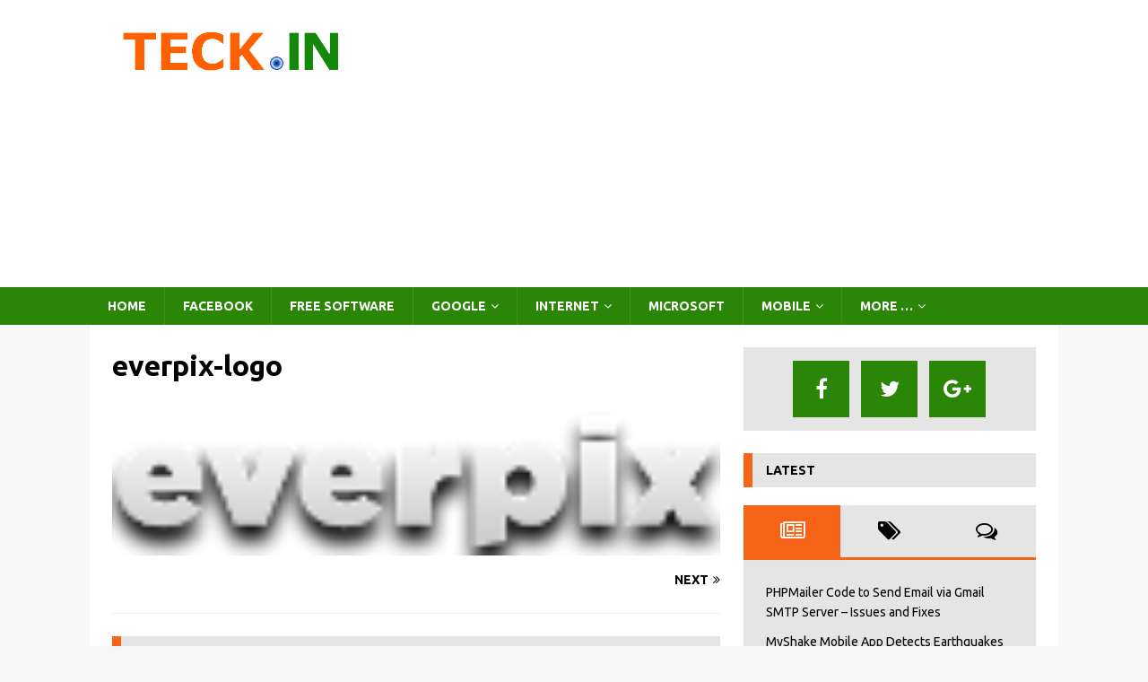

--- FILE ---
content_type: text/html; charset=UTF-8
request_url: https://teck.in/download-desi-calendar-android-app-view-of-all-indian-festivals-in-calender.html/everpix-logo-2
body_size: 11176
content:
<!DOCTYPE html>
<html class="no-js mh-one-sb" lang="en-US">
<head>
<meta charset="UTF-8">
<meta name="viewport" content="width=device-width, initial-scale=1.0">
<link rel="profile" href="http://gmpg.org/xfn/11" />
<meta name='robots' content='index, follow, max-image-preview:large, max-snippet:-1, max-video-preview:-1' />
	<style>img:is([sizes="auto" i], [sizes^="auto," i]) { contain-intrinsic-size: 3000px 1500px }</style>
	
	<!-- This site is optimized with the Yoast SEO plugin v26.6 - https://yoast.com/wordpress/plugins/seo/ -->
	<title>everpix-logo - TECK.IN</title>
	<link rel="canonical" href="https://teck.in/download-desi-calendar-android-app-view-of-all-indian-festivals-in-calender.html/everpix-logo-2/" />
	<meta property="og:locale" content="en_US" />
	<meta property="og:type" content="article" />
	<meta property="og:title" content="everpix-logo - TECK.IN" />
	<meta property="og:url" content="https://teck.in/download-desi-calendar-android-app-view-of-all-indian-festivals-in-calender.html/everpix-logo-2/" />
	<meta property="og:site_name" content="TECK.IN" />
	<meta property="og:image" content="https://teck.in/download-desi-calendar-android-app-view-of-all-indian-festivals-in-calender.html/everpix-logo-2" />
	<meta property="og:image:width" content="122" />
	<meta property="og:image:height" content="29" />
	<meta property="og:image:type" content="image/png" />
	<meta name="twitter:card" content="summary_large_image" />
	<script type="application/ld+json" class="yoast-schema-graph">{"@context":"https://schema.org","@graph":[{"@type":"WebPage","@id":"https://teck.in/download-desi-calendar-android-app-view-of-all-indian-festivals-in-calender.html/everpix-logo-2/","url":"https://teck.in/download-desi-calendar-android-app-view-of-all-indian-festivals-in-calender.html/everpix-logo-2/","name":"everpix-logo - TECK.IN","isPartOf":{"@id":"https://teck.in/#website"},"primaryImageOfPage":{"@id":"https://teck.in/download-desi-calendar-android-app-view-of-all-indian-festivals-in-calender.html/everpix-logo-2/#primaryimage"},"image":{"@id":"https://teck.in/download-desi-calendar-android-app-view-of-all-indian-festivals-in-calender.html/everpix-logo-2/#primaryimage"},"thumbnailUrl":"https://teck.in/images/everpix-logo1.png","datePublished":"2011-12-31T10:11:01+00:00","breadcrumb":{"@id":"https://teck.in/download-desi-calendar-android-app-view-of-all-indian-festivals-in-calender.html/everpix-logo-2/#breadcrumb"},"inLanguage":"en-US","potentialAction":[{"@type":"ReadAction","target":["https://teck.in/download-desi-calendar-android-app-view-of-all-indian-festivals-in-calender.html/everpix-logo-2/"]}]},{"@type":"ImageObject","inLanguage":"en-US","@id":"https://teck.in/download-desi-calendar-android-app-view-of-all-indian-festivals-in-calender.html/everpix-logo-2/#primaryimage","url":"https://teck.in/images/everpix-logo1.png","contentUrl":"https://teck.in/images/everpix-logo1.png","width":122,"height":29},{"@type":"BreadcrumbList","@id":"https://teck.in/download-desi-calendar-android-app-view-of-all-indian-festivals-in-calender.html/everpix-logo-2/#breadcrumb","itemListElement":[{"@type":"ListItem","position":1,"name":"Home","item":"https://teck.in/"},{"@type":"ListItem","position":2,"name":"Download Desi Calendar Android App &#8211; View of All Indian Festivals in Calender","item":"https://teck.in/download-desi-calendar-android-app-view-of-all-indian-festivals-in-calender.html"},{"@type":"ListItem","position":3,"name":"everpix-logo"}]},{"@type":"WebSite","@id":"https://teck.in/#website","url":"https://teck.in/","name":"TECK.IN","description":"Internet, Mobile and Social Media Updates","potentialAction":[{"@type":"SearchAction","target":{"@type":"EntryPoint","urlTemplate":"https://teck.in/?s={search_term_string}"},"query-input":{"@type":"PropertyValueSpecification","valueRequired":true,"valueName":"search_term_string"}}],"inLanguage":"en-US"}]}</script>
	<!-- / Yoast SEO plugin. -->


<link rel='dns-prefetch' href='//fonts.googleapis.com' />
<script type="text/javascript">
/* <![CDATA[ */
window._wpemojiSettings = {"baseUrl":"https:\/\/s.w.org\/images\/core\/emoji\/16.0.1\/72x72\/","ext":".png","svgUrl":"https:\/\/s.w.org\/images\/core\/emoji\/16.0.1\/svg\/","svgExt":".svg","source":{"concatemoji":"https:\/\/teck.in\/wp-includes\/js\/wp-emoji-release.min.js?ver=15056a920a4b64e106395abfb2672678"}};
/*! This file is auto-generated */
!function(s,n){var o,i,e;function c(e){try{var t={supportTests:e,timestamp:(new Date).valueOf()};sessionStorage.setItem(o,JSON.stringify(t))}catch(e){}}function p(e,t,n){e.clearRect(0,0,e.canvas.width,e.canvas.height),e.fillText(t,0,0);var t=new Uint32Array(e.getImageData(0,0,e.canvas.width,e.canvas.height).data),a=(e.clearRect(0,0,e.canvas.width,e.canvas.height),e.fillText(n,0,0),new Uint32Array(e.getImageData(0,0,e.canvas.width,e.canvas.height).data));return t.every(function(e,t){return e===a[t]})}function u(e,t){e.clearRect(0,0,e.canvas.width,e.canvas.height),e.fillText(t,0,0);for(var n=e.getImageData(16,16,1,1),a=0;a<n.data.length;a++)if(0!==n.data[a])return!1;return!0}function f(e,t,n,a){switch(t){case"flag":return n(e,"\ud83c\udff3\ufe0f\u200d\u26a7\ufe0f","\ud83c\udff3\ufe0f\u200b\u26a7\ufe0f")?!1:!n(e,"\ud83c\udde8\ud83c\uddf6","\ud83c\udde8\u200b\ud83c\uddf6")&&!n(e,"\ud83c\udff4\udb40\udc67\udb40\udc62\udb40\udc65\udb40\udc6e\udb40\udc67\udb40\udc7f","\ud83c\udff4\u200b\udb40\udc67\u200b\udb40\udc62\u200b\udb40\udc65\u200b\udb40\udc6e\u200b\udb40\udc67\u200b\udb40\udc7f");case"emoji":return!a(e,"\ud83e\udedf")}return!1}function g(e,t,n,a){var r="undefined"!=typeof WorkerGlobalScope&&self instanceof WorkerGlobalScope?new OffscreenCanvas(300,150):s.createElement("canvas"),o=r.getContext("2d",{willReadFrequently:!0}),i=(o.textBaseline="top",o.font="600 32px Arial",{});return e.forEach(function(e){i[e]=t(o,e,n,a)}),i}function t(e){var t=s.createElement("script");t.src=e,t.defer=!0,s.head.appendChild(t)}"undefined"!=typeof Promise&&(o="wpEmojiSettingsSupports",i=["flag","emoji"],n.supports={everything:!0,everythingExceptFlag:!0},e=new Promise(function(e){s.addEventListener("DOMContentLoaded",e,{once:!0})}),new Promise(function(t){var n=function(){try{var e=JSON.parse(sessionStorage.getItem(o));if("object"==typeof e&&"number"==typeof e.timestamp&&(new Date).valueOf()<e.timestamp+604800&&"object"==typeof e.supportTests)return e.supportTests}catch(e){}return null}();if(!n){if("undefined"!=typeof Worker&&"undefined"!=typeof OffscreenCanvas&&"undefined"!=typeof URL&&URL.createObjectURL&&"undefined"!=typeof Blob)try{var e="postMessage("+g.toString()+"("+[JSON.stringify(i),f.toString(),p.toString(),u.toString()].join(",")+"));",a=new Blob([e],{type:"text/javascript"}),r=new Worker(URL.createObjectURL(a),{name:"wpTestEmojiSupports"});return void(r.onmessage=function(e){c(n=e.data),r.terminate(),t(n)})}catch(e){}c(n=g(i,f,p,u))}t(n)}).then(function(e){for(var t in e)n.supports[t]=e[t],n.supports.everything=n.supports.everything&&n.supports[t],"flag"!==t&&(n.supports.everythingExceptFlag=n.supports.everythingExceptFlag&&n.supports[t]);n.supports.everythingExceptFlag=n.supports.everythingExceptFlag&&!n.supports.flag,n.DOMReady=!1,n.readyCallback=function(){n.DOMReady=!0}}).then(function(){return e}).then(function(){var e;n.supports.everything||(n.readyCallback(),(e=n.source||{}).concatemoji?t(e.concatemoji):e.wpemoji&&e.twemoji&&(t(e.twemoji),t(e.wpemoji)))}))}((window,document),window._wpemojiSettings);
/* ]]> */
</script>
<style id='wp-emoji-styles-inline-css' type='text/css'>

	img.wp-smiley, img.emoji {
		display: inline !important;
		border: none !important;
		box-shadow: none !important;
		height: 1em !important;
		width: 1em !important;
		margin: 0 0.07em !important;
		vertical-align: -0.1em !important;
		background: none !important;
		padding: 0 !important;
	}
</style>
<link rel='stylesheet' id='wp-block-library-css' href='https://teck.in/wp-includes/css/dist/block-library/style.min.css?ver=15056a920a4b64e106395abfb2672678' type='text/css' media='all' />
<style id='classic-theme-styles-inline-css' type='text/css'>
/*! This file is auto-generated */
.wp-block-button__link{color:#fff;background-color:#32373c;border-radius:9999px;box-shadow:none;text-decoration:none;padding:calc(.667em + 2px) calc(1.333em + 2px);font-size:1.125em}.wp-block-file__button{background:#32373c;color:#fff;text-decoration:none}
</style>
<style id='global-styles-inline-css' type='text/css'>
:root{--wp--preset--aspect-ratio--square: 1;--wp--preset--aspect-ratio--4-3: 4/3;--wp--preset--aspect-ratio--3-4: 3/4;--wp--preset--aspect-ratio--3-2: 3/2;--wp--preset--aspect-ratio--2-3: 2/3;--wp--preset--aspect-ratio--16-9: 16/9;--wp--preset--aspect-ratio--9-16: 9/16;--wp--preset--color--black: #000000;--wp--preset--color--cyan-bluish-gray: #abb8c3;--wp--preset--color--white: #ffffff;--wp--preset--color--pale-pink: #f78da7;--wp--preset--color--vivid-red: #cf2e2e;--wp--preset--color--luminous-vivid-orange: #ff6900;--wp--preset--color--luminous-vivid-amber: #fcb900;--wp--preset--color--light-green-cyan: #7bdcb5;--wp--preset--color--vivid-green-cyan: #00d084;--wp--preset--color--pale-cyan-blue: #8ed1fc;--wp--preset--color--vivid-cyan-blue: #0693e3;--wp--preset--color--vivid-purple: #9b51e0;--wp--preset--gradient--vivid-cyan-blue-to-vivid-purple: linear-gradient(135deg,rgba(6,147,227,1) 0%,rgb(155,81,224) 100%);--wp--preset--gradient--light-green-cyan-to-vivid-green-cyan: linear-gradient(135deg,rgb(122,220,180) 0%,rgb(0,208,130) 100%);--wp--preset--gradient--luminous-vivid-amber-to-luminous-vivid-orange: linear-gradient(135deg,rgba(252,185,0,1) 0%,rgba(255,105,0,1) 100%);--wp--preset--gradient--luminous-vivid-orange-to-vivid-red: linear-gradient(135deg,rgba(255,105,0,1) 0%,rgb(207,46,46) 100%);--wp--preset--gradient--very-light-gray-to-cyan-bluish-gray: linear-gradient(135deg,rgb(238,238,238) 0%,rgb(169,184,195) 100%);--wp--preset--gradient--cool-to-warm-spectrum: linear-gradient(135deg,rgb(74,234,220) 0%,rgb(151,120,209) 20%,rgb(207,42,186) 40%,rgb(238,44,130) 60%,rgb(251,105,98) 80%,rgb(254,248,76) 100%);--wp--preset--gradient--blush-light-purple: linear-gradient(135deg,rgb(255,206,236) 0%,rgb(152,150,240) 100%);--wp--preset--gradient--blush-bordeaux: linear-gradient(135deg,rgb(254,205,165) 0%,rgb(254,45,45) 50%,rgb(107,0,62) 100%);--wp--preset--gradient--luminous-dusk: linear-gradient(135deg,rgb(255,203,112) 0%,rgb(199,81,192) 50%,rgb(65,88,208) 100%);--wp--preset--gradient--pale-ocean: linear-gradient(135deg,rgb(255,245,203) 0%,rgb(182,227,212) 50%,rgb(51,167,181) 100%);--wp--preset--gradient--electric-grass: linear-gradient(135deg,rgb(202,248,128) 0%,rgb(113,206,126) 100%);--wp--preset--gradient--midnight: linear-gradient(135deg,rgb(2,3,129) 0%,rgb(40,116,252) 100%);--wp--preset--font-size--small: 13px;--wp--preset--font-size--medium: 20px;--wp--preset--font-size--large: 36px;--wp--preset--font-size--x-large: 42px;--wp--preset--spacing--20: 0.44rem;--wp--preset--spacing--30: 0.67rem;--wp--preset--spacing--40: 1rem;--wp--preset--spacing--50: 1.5rem;--wp--preset--spacing--60: 2.25rem;--wp--preset--spacing--70: 3.38rem;--wp--preset--spacing--80: 5.06rem;--wp--preset--shadow--natural: 6px 6px 9px rgba(0, 0, 0, 0.2);--wp--preset--shadow--deep: 12px 12px 50px rgba(0, 0, 0, 0.4);--wp--preset--shadow--sharp: 6px 6px 0px rgba(0, 0, 0, 0.2);--wp--preset--shadow--outlined: 6px 6px 0px -3px rgba(255, 255, 255, 1), 6px 6px rgba(0, 0, 0, 1);--wp--preset--shadow--crisp: 6px 6px 0px rgba(0, 0, 0, 1);}:where(.is-layout-flex){gap: 0.5em;}:where(.is-layout-grid){gap: 0.5em;}body .is-layout-flex{display: flex;}.is-layout-flex{flex-wrap: wrap;align-items: center;}.is-layout-flex > :is(*, div){margin: 0;}body .is-layout-grid{display: grid;}.is-layout-grid > :is(*, div){margin: 0;}:where(.wp-block-columns.is-layout-flex){gap: 2em;}:where(.wp-block-columns.is-layout-grid){gap: 2em;}:where(.wp-block-post-template.is-layout-flex){gap: 1.25em;}:where(.wp-block-post-template.is-layout-grid){gap: 1.25em;}.has-black-color{color: var(--wp--preset--color--black) !important;}.has-cyan-bluish-gray-color{color: var(--wp--preset--color--cyan-bluish-gray) !important;}.has-white-color{color: var(--wp--preset--color--white) !important;}.has-pale-pink-color{color: var(--wp--preset--color--pale-pink) !important;}.has-vivid-red-color{color: var(--wp--preset--color--vivid-red) !important;}.has-luminous-vivid-orange-color{color: var(--wp--preset--color--luminous-vivid-orange) !important;}.has-luminous-vivid-amber-color{color: var(--wp--preset--color--luminous-vivid-amber) !important;}.has-light-green-cyan-color{color: var(--wp--preset--color--light-green-cyan) !important;}.has-vivid-green-cyan-color{color: var(--wp--preset--color--vivid-green-cyan) !important;}.has-pale-cyan-blue-color{color: var(--wp--preset--color--pale-cyan-blue) !important;}.has-vivid-cyan-blue-color{color: var(--wp--preset--color--vivid-cyan-blue) !important;}.has-vivid-purple-color{color: var(--wp--preset--color--vivid-purple) !important;}.has-black-background-color{background-color: var(--wp--preset--color--black) !important;}.has-cyan-bluish-gray-background-color{background-color: var(--wp--preset--color--cyan-bluish-gray) !important;}.has-white-background-color{background-color: var(--wp--preset--color--white) !important;}.has-pale-pink-background-color{background-color: var(--wp--preset--color--pale-pink) !important;}.has-vivid-red-background-color{background-color: var(--wp--preset--color--vivid-red) !important;}.has-luminous-vivid-orange-background-color{background-color: var(--wp--preset--color--luminous-vivid-orange) !important;}.has-luminous-vivid-amber-background-color{background-color: var(--wp--preset--color--luminous-vivid-amber) !important;}.has-light-green-cyan-background-color{background-color: var(--wp--preset--color--light-green-cyan) !important;}.has-vivid-green-cyan-background-color{background-color: var(--wp--preset--color--vivid-green-cyan) !important;}.has-pale-cyan-blue-background-color{background-color: var(--wp--preset--color--pale-cyan-blue) !important;}.has-vivid-cyan-blue-background-color{background-color: var(--wp--preset--color--vivid-cyan-blue) !important;}.has-vivid-purple-background-color{background-color: var(--wp--preset--color--vivid-purple) !important;}.has-black-border-color{border-color: var(--wp--preset--color--black) !important;}.has-cyan-bluish-gray-border-color{border-color: var(--wp--preset--color--cyan-bluish-gray) !important;}.has-white-border-color{border-color: var(--wp--preset--color--white) !important;}.has-pale-pink-border-color{border-color: var(--wp--preset--color--pale-pink) !important;}.has-vivid-red-border-color{border-color: var(--wp--preset--color--vivid-red) !important;}.has-luminous-vivid-orange-border-color{border-color: var(--wp--preset--color--luminous-vivid-orange) !important;}.has-luminous-vivid-amber-border-color{border-color: var(--wp--preset--color--luminous-vivid-amber) !important;}.has-light-green-cyan-border-color{border-color: var(--wp--preset--color--light-green-cyan) !important;}.has-vivid-green-cyan-border-color{border-color: var(--wp--preset--color--vivid-green-cyan) !important;}.has-pale-cyan-blue-border-color{border-color: var(--wp--preset--color--pale-cyan-blue) !important;}.has-vivid-cyan-blue-border-color{border-color: var(--wp--preset--color--vivid-cyan-blue) !important;}.has-vivid-purple-border-color{border-color: var(--wp--preset--color--vivid-purple) !important;}.has-vivid-cyan-blue-to-vivid-purple-gradient-background{background: var(--wp--preset--gradient--vivid-cyan-blue-to-vivid-purple) !important;}.has-light-green-cyan-to-vivid-green-cyan-gradient-background{background: var(--wp--preset--gradient--light-green-cyan-to-vivid-green-cyan) !important;}.has-luminous-vivid-amber-to-luminous-vivid-orange-gradient-background{background: var(--wp--preset--gradient--luminous-vivid-amber-to-luminous-vivid-orange) !important;}.has-luminous-vivid-orange-to-vivid-red-gradient-background{background: var(--wp--preset--gradient--luminous-vivid-orange-to-vivid-red) !important;}.has-very-light-gray-to-cyan-bluish-gray-gradient-background{background: var(--wp--preset--gradient--very-light-gray-to-cyan-bluish-gray) !important;}.has-cool-to-warm-spectrum-gradient-background{background: var(--wp--preset--gradient--cool-to-warm-spectrum) !important;}.has-blush-light-purple-gradient-background{background: var(--wp--preset--gradient--blush-light-purple) !important;}.has-blush-bordeaux-gradient-background{background: var(--wp--preset--gradient--blush-bordeaux) !important;}.has-luminous-dusk-gradient-background{background: var(--wp--preset--gradient--luminous-dusk) !important;}.has-pale-ocean-gradient-background{background: var(--wp--preset--gradient--pale-ocean) !important;}.has-electric-grass-gradient-background{background: var(--wp--preset--gradient--electric-grass) !important;}.has-midnight-gradient-background{background: var(--wp--preset--gradient--midnight) !important;}.has-small-font-size{font-size: var(--wp--preset--font-size--small) !important;}.has-medium-font-size{font-size: var(--wp--preset--font-size--medium) !important;}.has-large-font-size{font-size: var(--wp--preset--font-size--large) !important;}.has-x-large-font-size{font-size: var(--wp--preset--font-size--x-large) !important;}
:where(.wp-block-post-template.is-layout-flex){gap: 1.25em;}:where(.wp-block-post-template.is-layout-grid){gap: 1.25em;}
:where(.wp-block-columns.is-layout-flex){gap: 2em;}:where(.wp-block-columns.is-layout-grid){gap: 2em;}
:root :where(.wp-block-pullquote){font-size: 1.5em;line-height: 1.6;}
</style>
<link rel='stylesheet' id='wp-image-cropper-css' href='https://teck.in/wp-content/plugins/wp-image-cropper/public/css/wp-image-cropper-public.css?ver=1.0.0' type='text/css' media='all' />
<link rel='stylesheet' id='public_hk_cropper_css-css' href='https://teck.in/wp-content/plugins/wp-image-cropper/public/css/cropper.min.css?ver=1769423738' type='text/css' media='all' />
<link rel='stylesheet' id='public_hk_main_css-css' href='https://teck.in/wp-content/plugins/wp-image-cropper/public/css/main.css?ver=1769423738' type='text/css' media='all' />
<link rel='stylesheet' id='public_hk_main_cfsddds-css' href='https://teck.in/wp-content/plugins/wp-image-cropper/public/css/bootstrap.min.css?ver=1769423738' type='text/css' media='all' />
<link rel='stylesheet' id='public_hk_responsive-css' href='https://teck.in/wp-content/plugins/wp-image-cropper/public/css/hk_cropper_responsive.css?ver=1769423738' type='text/css' media='all' />
<link rel='stylesheet' id='public_hk_custom_css-css' href='https://teck.in/wp-content/plugins/wp-image-cropper/public/css/hk_cropper_custom.css?ver=1769423738' type='text/css' media='all' />
<link rel='stylesheet' id='mh-magazine-css' href='https://teck.in/wp-content/themes/mh-magazine/style.css?ver=3.8.5' type='text/css' media='all' />
<link rel='stylesheet' id='mh-magazine-child-css' href='https://teck.in/wp-content/themes/mh-magazine-child/style.css?ver=1.0.0' type='text/css' media='all' />
<link rel='stylesheet' id='mh-font-awesome-css' href='https://teck.in/wp-content/themes/mh-magazine/includes/font-awesome.min.css' type='text/css' media='all' />
<link rel='stylesheet' id='mh-google-fonts-css' href='https://fonts.googleapis.com/css?family=Ubuntu:300,400,400italic,600,700' type='text/css' media='all' />
<script type="text/javascript" src="https://teck.in/wp-includes/js/jquery/jquery.min.js?ver=3.7.1" id="jquery-core-js"></script>
<script type="text/javascript" src="https://teck.in/wp-includes/js/jquery/jquery-migrate.min.js?ver=3.4.1" id="jquery-migrate-js"></script>
<script type="text/javascript" src="https://teck.in/wp-content/plugins/wp-image-cropper/public/js/wp-image-cropper-public.js?ver=1.0.0" id="wp-image-cropper-js"></script>
<script type="text/javascript" src="https://teck.in/wp-content/plugins/wp-image-cropper/public/js/main.js?ver=1769423738" id="public_hk_main_js_hk-js"></script>
<script type="text/javascript" src="https://teck.in/wp-content/themes/mh-magazine/js/scripts.js?ver=3.8.5" id="mh-scripts-js"></script>
<link rel="https://api.w.org/" href="https://teck.in/wp-json/" /><link rel="alternate" title="JSON" type="application/json" href="https://teck.in/wp-json/wp/v2/media/27835" /><link rel="EditURI" type="application/rsd+xml" title="RSD" href="https://teck.in/xmlrpc.php?rsd" />

<link rel='shortlink' href='https://teck.in/?p=27835' />
<link rel="alternate" title="oEmbed (JSON)" type="application/json+oembed" href="https://teck.in/wp-json/oembed/1.0/embed?url=https%3A%2F%2Fteck.in%2Fdownload-desi-calendar-android-app-view-of-all-indian-festivals-in-calender.html%2Feverpix-logo-2" />
<link rel="alternate" title="oEmbed (XML)" type="text/xml+oembed" href="https://teck.in/wp-json/oembed/1.0/embed?url=https%3A%2F%2Fteck.in%2Fdownload-desi-calendar-android-app-view-of-all-indian-festivals-in-calender.html%2Feverpix-logo-2&#038;format=xml" />
<style type="text/css">
.mh-navigation li:hover, .mh-navigation ul li:hover > ul, .mh-main-nav-wrap, .mh-main-nav, .mh-social-nav li a:hover, .entry-tags li, .mh-slider-caption, .mh-widget-layout8 .mh-widget-title .mh-footer-widget-title-inner, .mh-widget-col-1 .mh-slider-caption, .mh-widget-col-1 .mh-posts-lineup-caption, .mh-carousel-layout1, .mh-spotlight-widget, .mh-social-widget li a, .mh-author-bio-widget, .mh-footer-widget .mh-tab-comment-excerpt, .mh-nip-item:hover .mh-nip-overlay, .mh-widget .tagcloud a, .mh-footer-widget .tagcloud a, .mh-footer, .mh-copyright-wrap, input[type=submit]:hover, #infinite-handle span:hover { background: #2b8607; }
.mh-extra-nav-bg { background: rgba(43, 134, 7, 0.2); }
.mh-slider-caption, .mh-posts-stacked-title, .mh-posts-lineup-caption { background: #2b8607; background: rgba(43, 134, 7, 0.8); }
@media screen and (max-width: 900px) { #mh-mobile .mh-slider-caption, #mh-mobile .mh-posts-lineup-caption { background: rgba(43, 134, 7, 1); } }
.slicknav_menu, .slicknav_nav ul, #mh-mobile .mh-footer-widget .mh-posts-stacked-overlay { border-color: #2b8607; }
.mh-copyright, .mh-copyright a { color: #fff; }
.mh-widget-layout4 .mh-widget-title { background: #f66418; background: rgba(246, 100, 24, 0.6); }
.mh-preheader, .mh-wide-layout .mh-subheader, .mh-ticker-title, .mh-main-nav li:hover, .mh-footer-nav, .slicknav_menu, .slicknav_btn, .slicknav_nav .slicknav_item:hover, .slicknav_nav a:hover, .mh-back-to-top, .mh-subheading, .entry-tags .fa, .entry-tags li:hover, .mh-widget-layout2 .mh-widget-title, .mh-widget-layout4 .mh-widget-title-inner, .mh-widget-layout4 .mh-footer-widget-title, .mh-widget-layout5 .mh-widget-title-inner, .mh-widget-layout6 .mh-widget-title, #mh-mobile .flex-control-paging li a.flex-active, .mh-image-caption, .mh-carousel-layout1 .mh-carousel-caption, .mh-tab-button.active, .mh-tab-button.active:hover, .mh-footer-widget .mh-tab-button.active, .mh-social-widget li:hover a, .mh-footer-widget .mh-social-widget li a, .mh-footer-widget .mh-author-bio-widget, .tagcloud a:hover, .mh-widget .tagcloud a:hover, .mh-footer-widget .tagcloud a:hover, .mh-posts-stacked-item .mh-meta, .page-numbers:hover, .mh-loop-pagination .current, .mh-comments-pagination .current, .pagelink, a:hover .pagelink, input[type=submit], #infinite-handle span { background: #f66418; }
.mh-main-nav-wrap .slicknav_nav ul, blockquote, .mh-widget-layout1 .mh-widget-title, .mh-widget-layout3 .mh-widget-title, .mh-widget-layout5 .mh-widget-title, .mh-widget-layout8 .mh-widget-title:after, #mh-mobile .mh-slider-caption, .mh-carousel-layout1, .mh-spotlight-widget, .mh-author-bio-widget, .mh-author-bio-title, .mh-author-bio-image-frame, .mh-video-widget, .mh-tab-buttons, textarea:hover, input[type=text]:hover, input[type=email]:hover, input[type=tel]:hover, input[type=url]:hover { border-color: #f66418; }
.mh-dropcap, .mh-carousel-layout1 .flex-direction-nav a, .mh-carousel-layout2 .mh-carousel-caption, .mh-posts-digest-small-category, .mh-posts-lineup-more, .bypostauthor .fn:after, .mh-comment-list .comment-reply-link:before, #respond #cancel-comment-reply-link:before { color: #f66418; }
.mh-subheader, .page-numbers, a .pagelink, .mh-widget-layout3 .mh-widget-title, .mh-widget .search-form, .mh-tab-button, .mh-tab-content, .mh-nip-widget, .mh-magazine-facebook-page-widget, .mh-social-widget, .mh-posts-horizontal-widget, .mh-ad-spot, .mh-info-spot { background: #e5e5e5; }
.mh-tab-post-item { border-color: rgba(255, 255, 255, 0.3); }
.mh-tab-comment-excerpt { background: rgba(255, 255, 255, 0.6); }
.entry-content a { color: #f66418; }
a:hover, .entry-content a:hover, #respond a:hover, #respond #cancel-comment-reply-link:hover, #respond .logged-in-as a:hover, .mh-comment-list .comment-meta a:hover, .mh-ping-list .mh-ping-item a:hover, .mh-meta a:hover, .mh-breadcrumb a:hover, .mh-tabbed-widget a:hover { color: #f66418; }
</style>
<!--[if lt IE 9]>
<script src="https://teck.in/wp-content/themes/mh-magazine/js/css3-mediaqueries.js"></script>
<![endif]-->
<style type="text/css">
.entry-content { font-size: 16px; font-size: 1rem; }
h1, h2, h3, h4, h5, h6, .mh-custom-posts-small-title { font-family: "Ubuntu", sans-serif; }
body { font-family: "Ubuntu", sans-serif; }
</style>
</head>
<body id="mh-mobile" class="attachment wp-singular attachment-template-default single single-attachment postid-27835 attachmentid-27835 attachment-png wp-custom-logo wp-theme-mh-magazine wp-child-theme-mh-magazine-child mh-wide-layout mh-right-sb mh-loop-layout2 mh-widget-layout3" itemscope="itemscope" itemtype="http://schema.org/WebPage">
<div class="mh-header-nav-mobile clearfix"></div>
<header class="mh-header" itemscope="itemscope" itemtype="http://schema.org/WPHeader">
	<div class="mh-container mh-container-inner clearfix">
		<div class="mh-custom-header clearfix">
<div class="mh-header-columns mh-row clearfix">
<div class="mh-col-1-3 mh-site-identity">
<div class="mh-site-logo" role="banner" itemscope="itemscope" itemtype="http://schema.org/Brand">
<a href="https://teck.in/" class="custom-logo-link" rel="home"><img width="275" height="75" src="https://teck.in/images/teck.in_logo.jpg" class="custom-logo" alt="TECK.IN" decoding="async" /></a></div>
</div>
<aside class="mh-col-2-3 mh-header-widget-2">
<div id="custom_html-9" class="widget_text mh-widget mh-header-2 widget_custom_html"><div class="textwidget custom-html-widget"><script async src="//pagead2.googlesyndication.com/pagead/js/adsbygoogle.js"></script>
<!-- Teck Responsive -->
<ins class="adsbygoogle"
     style="display:block"
     data-ad-client="ca-pub-4593115192317250"
     data-ad-slot="4457348527"
     data-ad-format="auto"></ins>
<script>
(adsbygoogle = window.adsbygoogle || []).push({});
</script></div></div></aside>
</div>
</div>
	</div>
	<div class="mh-main-nav-wrap">
		<nav class="mh-navigation mh-main-nav mh-container mh-container-inner clearfix" itemscope="itemscope" itemtype="http://schema.org/SiteNavigationElement">
			<div class="menu-primary-menu-container"><ul id="menu-primary-menu" class="menu"><li id="menu-item-48158" class="menu-item menu-item-type-custom menu-item-object-custom menu-item-home menu-item-48158"><a href="https://teck.in/">Home</a></li>
<li id="menu-item-48122" class="menu-item menu-item-type-taxonomy menu-item-object-category menu-item-48122"><a href="https://teck.in/category/facebook">Facebook</a></li>
<li id="menu-item-48123" class="menu-item menu-item-type-taxonomy menu-item-object-category menu-item-48123"><a href="https://teck.in/category/free-software">Free Software</a></li>
<li id="menu-item-48127" class="menu-item menu-item-type-taxonomy menu-item-object-category menu-item-has-children menu-item-48127"><a href="https://teck.in/category/google">Google</a>
<ul class="sub-menu">
	<li id="menu-item-48128" class="menu-item menu-item-type-taxonomy menu-item-object-category menu-item-48128"><a href="https://teck.in/category/google/chrome">Chrome</a></li>
	<li id="menu-item-48129" class="menu-item menu-item-type-taxonomy menu-item-object-category menu-item-48129"><a href="https://teck.in/category/google/gmail">Gmail</a></li>
	<li id="menu-item-48130" class="menu-item menu-item-type-taxonomy menu-item-object-category menu-item-48130"><a href="https://teck.in/category/google/youtube-google">YouTube</a></li>
</ul>
</li>
<li id="menu-item-48132" class="menu-item menu-item-type-taxonomy menu-item-object-category menu-item-has-children menu-item-48132"><a href="https://teck.in/category/internet">Internet</a>
<ul class="sub-menu">
	<li id="menu-item-48120" class="menu-item menu-item-type-taxonomy menu-item-object-category menu-item-48120"><a href="https://teck.in/category/browser">Browser</a></li>
	<li id="menu-item-48133" class="menu-item menu-item-type-taxonomy menu-item-object-category menu-item-48133"><a href="https://teck.in/category/internet/blogging">Blogging</a></li>
	<li id="menu-item-48141" class="menu-item menu-item-type-taxonomy menu-item-object-category menu-item-48141"><a href="https://teck.in/category/web-apps">Web Apps</a></li>
	<li id="menu-item-48131" class="menu-item menu-item-type-taxonomy menu-item-object-category menu-item-48131"><a href="https://teck.in/category/telecos">Indian Telecos</a></li>
</ul>
</li>
<li id="menu-item-48134" class="menu-item menu-item-type-taxonomy menu-item-object-category menu-item-48134"><a href="https://teck.in/category/microsoft">Microsoft</a></li>
<li id="menu-item-48135" class="menu-item menu-item-type-taxonomy menu-item-object-category menu-item-has-children menu-item-48135"><a href="https://teck.in/category/mobile-phone">Mobile</a>
<ul class="sub-menu">
	<li id="menu-item-48136" class="menu-item menu-item-type-taxonomy menu-item-object-category menu-item-48136"><a href="https://teck.in/category/mobile-phone/indian-mobile-phones">Indian Mobile Phones</a></li>
	<li id="menu-item-48137" class="menu-item menu-item-type-taxonomy menu-item-object-category menu-item-48137"><a href="https://teck.in/category/mobile-phone/mobile-apps">Mobile Apps</a></li>
	<li id="menu-item-48138" class="menu-item menu-item-type-taxonomy menu-item-object-category menu-item-48138"><a href="https://teck.in/category/mobile-news">Mobile News</a></li>
	<li id="menu-item-48119" class="menu-item menu-item-type-taxonomy menu-item-object-category menu-item-48119"><a href="https://teck.in/category/android">Android</a></li>
</ul>
</li>
<li id="menu-item-48125" class="menu-item menu-item-type-taxonomy menu-item-object-category menu-item-has-children menu-item-48125"><a href="https://teck.in/category/general">More &#8230;</a>
<ul class="sub-menu">
	<li id="menu-item-48124" class="menu-item menu-item-type-taxonomy menu-item-object-category menu-item-48124"><a href="https://teck.in/category/gadgets">Gadgets</a></li>
	<li id="menu-item-48140" class="menu-item menu-item-type-taxonomy menu-item-object-category menu-item-48140"><a href="https://teck.in/category/free-sms-messaging">SMS &#038; Free SMS</a></li>
	<li id="menu-item-48139" class="menu-item menu-item-type-taxonomy menu-item-object-category menu-item-48139"><a href="https://teck.in/category/science">Science</a></li>
</ul>
</li>
</ul></div>		</nav>
	</div>
	</header>
<div class="mh-container mh-container-outer">
<div class="mh-wrapper clearfix">
	<div class="mh-main clearfix">
		<div id="main-content" class="mh-content" role="main">				<article id="post-27835" class="post-27835 attachment type-attachment status-inherit hentry">
					<header class="entry-header">
						<h1 class="entry-title">everpix-logo</h1>					</header>
					<figure class="entry-thumbnail">
												<a href="https://teck.in/images/everpix-logo1.png" title="everpix-logo" rel="attachment" target="_blank">
							<img src="https://teck.in/images/everpix-logo1.png" width="122" height="29" class="attachment-medium" alt="everpix-logo" />
						</a>
											</figure>
									</article><nav class="mh-post-nav mh-row clearfix" itemscope="itemscope" itemtype="http://schema.org/SiteNavigationElement">
<div class="mh-col-1-2 mh-post-nav-item mh-post-nav-prev">
</div>
<div class="mh-col-1-2 mh-post-nav-item mh-post-nav-next">
<a href='https://teck.in/download-desi-calendar-android-app-view-of-all-indian-festivals-in-calender.html/desi-calender-logo'><span>Next</span></a></div>
</nav>
<div id="comments" class="mh-comments-wrap">
			<h4 class="mh-widget-title mh-comment-form-title">
				<span class="mh-widget-title-inner">
					Be the first to comment				</span>
			</h4>	<div id="respond" class="comment-respond">
		<h3 id="reply-title" class="comment-reply-title">Leave a Reply <small><a rel="nofollow" id="cancel-comment-reply-link" href="/download-desi-calendar-android-app-view-of-all-indian-festivals-in-calender.html/everpix-logo-2#respond" style="display:none;">Cancel reply</a></small></h3><p class="must-log-in">You must be <a href="https://teck.in/wp-login.php?redirect_to=https%3A%2F%2Fteck.in%2Fdownload-desi-calendar-android-app-view-of-all-indian-festivals-in-calender.html%2Feverpix-logo-2">logged in</a> to post a comment.</p>	</div><!-- #respond -->
	</div>
		</div>
			<aside class="mh-widget-col-1 mh-sidebar" itemscope="itemscope" itemtype="http://schema.org/WPSideBar"><div id="mh_magazine_social-3" class="mh-widget mh_magazine_social">				<nav class="mh-social-icons mh-social-widget clearfix">
					<div class="menu-social-icons-container"><ul id="menu-social-icons" class="menu"><li id="menu-item-48148" class="menu-item menu-item-type-custom menu-item-object-custom menu-item-48148"><a href="https://www.facebook.com/teckindia/"><i class="fa fa-mh-social"></i><span class="screen-reader-text">Facebook</span></a></li>
<li id="menu-item-48149" class="menu-item menu-item-type-custom menu-item-object-custom menu-item-48149"><a href="https://twitter.com/teckin/"><i class="fa fa-mh-social"></i><span class="screen-reader-text">Twitter</span></a></li>
<li id="menu-item-48150" class="menu-item menu-item-type-custom menu-item-object-custom menu-item-48150"><a href="https://plus.google.com/+TeckIn"><i class="fa fa-mh-social"></i><span class="screen-reader-text">Google+</span></a></li>
</ul></div>				</nav></div><div id="mh_magazine_tabbed-3" class="mh-widget mh_magazine_tabbed"><h4 class="mh-widget-title"><span class="mh-widget-title-inner">Latest</span></h4>			<div class="mh-tabbed-widget">
				<div class="mh-tab-buttons clearfix">
					<a class="mh-tab-button" href="#tab-mh_magazine_tabbed-3-1">
						<span><i class="fa fa-newspaper-o"></i></span>
					</a>
					<a class="mh-tab-button" href="#tab-mh_magazine_tabbed-3-2">
						<span><i class="fa fa-tags"></i></span>
					</a>
					<a class="mh-tab-button" href="#tab-mh_magazine_tabbed-3-3">
						<span><i class="fa fa-comments-o"></i></span>
					</a>
				</div>
				<div id="tab-mh_magazine_tabbed-3-1" class="mh-tab-content mh-tab-posts"><ul class="mh-tab-content-posts">
								<li class="mh-tab-post-item post-48081 post type-post status-publish format-standard has-post-thumbnail category-general category-google tag-php tag-phpmailer tag-smtp">
									<a href="https://teck.in/phpmailer-to-send-email-via-gmail-smtp.html">
										PHPMailer Code to Send Email via Gmail SMTP Server &#8211; Issues and Fixes									</a>
								</li>								<li class="mh-tab-post-item post-48072 post type-post status-publish format-standard has-post-thumbnail category-general">
									<a href="https://teck.in/myshake-mobile-app-detects-earthquakes.html">
										MyShake Mobile App Detects Earthquakes and Warns Others									</a>
								</li>								<li class="mh-tab-post-item post-48050 post type-post status-publish format-standard has-post-thumbnail category-android">
									<a href="https://teck.in/all-india-radio-live-official-android-app.html">
										&#8216;All India Radio Live&#8217; Official Android App									</a>
								</li>								<li class="mh-tab-post-item post-48046 post type-post status-publish format-standard has-post-thumbnail category-microsoft category-mobile-phone tag-lumia tag-microsoft tag-windows-phone">
									<a href="https://teck.in/microsoft-lumia-430-dual-sim.html">
										Microsoft Lumia 430 Dual SIM at Affordable Price in India									</a>
								</li>								<li class="mh-tab-post-item post-48035 post type-post status-publish format-standard has-post-thumbnail category-microsoft">
									<a href="https://teck.in/microsoft-edge-for-windows-10.html">
										Microsoft Edge to Replace Internet Explorer in Windows 10									</a>
								</li>								<li class="mh-tab-post-item post-48028 post type-post status-publish format-standard has-post-thumbnail category-microsoft">
									<a href="https://teck.in/upgrade-to-widnows-10-for-free-signup-now-for-the-offer.html">
										Upgrade to Widnows 10 for Free &#8211; Signup Now for the Offer									</a>
								</li>								<li class="mh-tab-post-item post-48021 post type-post status-publish format-standard has-post-thumbnail category-microsoft tag-api tag-microsoft">
									<a href="https://teck.in/how-old-do-i-look.html">
										How Old Do I Look? &#8211; Check It With This Microsoft Tool!									</a>
								</li>								<li class="mh-tab-post-item post-48014 post type-post status-publish format-standard has-post-thumbnail category-internet tag-phishing">
									<a href="https://teck.in/phishing-facebook-pays-indians-rs-15k-per-day.html">
										Phishing News &#8211; Facebook Pays Indians Rs 15k per Day!									</a>
								</li>								<li class="mh-tab-post-item post-48010 post type-post status-publish format-standard has-post-thumbnail category-google tag-android tag-google tag-google-now">
									<a href="https://teck.in/google-now-cards.html">
										Google Now Cards &#8211; Just the Right iInformation at Just the Right Time									</a>
								</li>								<li class="mh-tab-post-item post-47999 post type-post status-publish format-standard has-post-thumbnail category-facebook tag-facebook tag-facebook-messenger tag-video-calling">
									<a href="https://teck.in/video-calling-in-facebook-messenger-talk-face-to-face.html">
										Video Calling in Facebook Messenger &#8211; Talk Face-to-Face									</a>
								</li></ul>
				</div>
				<div id="tab-mh_magazine_tabbed-3-2" class="mh-tab-content mh-tab-cloud">
                	<div class="tagcloud mh-tab-content-cloud">
	                	<a href="https://teck.in/topic/airtel" class="tag-cloud-link tag-link-88 tag-link-position-1" style="font-size: 12px;">Airtel</a>
<a href="https://teck.in/topic/android" class="tag-cloud-link tag-link-6789 tag-link-position-2" style="font-size: 12px;">Android</a>
<a href="https://teck.in/topic/android-app" class="tag-cloud-link tag-link-4153 tag-link-position-3" style="font-size: 12px;">Android App</a>
<a href="https://teck.in/topic/android-apps" class="tag-cloud-link tag-link-1512 tag-link-position-4" style="font-size: 12px;">Android Apps</a>
<a href="https://teck.in/topic/browser" class="tag-cloud-link tag-link-6785 tag-link-position-5" style="font-size: 12px;">Browser</a>
<a href="https://teck.in/topic/bsnl" class="tag-cloud-link tag-link-33 tag-link-position-6" style="font-size: 12px;">BSNL</a>
<a href="https://teck.in/topic/dual-sim" class="tag-cloud-link tag-link-830 tag-link-position-7" style="font-size: 12px;">Dual SIM</a>
<a href="https://teck.in/topic/dual-sim-phone" class="tag-cloud-link tag-link-2080 tag-link-position-8" style="font-size: 12px;">Dual SIM Phone</a>
<a href="https://teck.in/topic/facebook" class="tag-cloud-link tag-link-6790 tag-link-position-9" style="font-size: 12px;">Facebook</a>
<a href="https://teck.in/topic/features" class="tag-cloud-link tag-link-807 tag-link-position-10" style="font-size: 12px;">Features</a>
<a href="https://teck.in/topic/free-sms" class="tag-cloud-link tag-link-32 tag-link-position-11" style="font-size: 12px;">Free SMS</a>
<a href="https://teck.in/topic/free-software" class="tag-cloud-link tag-link-6794 tag-link-position-12" style="font-size: 12px;">Free Software</a>
<a href="https://teck.in/topic/google" class="tag-cloud-link tag-link-6783 tag-link-position-13" style="font-size: 12px;">Google</a>
<a href="https://teck.in/topic/india" class="tag-cloud-link tag-link-8 tag-link-position-14" style="font-size: 12px;">India</a>
<a href="https://teck.in/topic/microsoft" class="tag-cloud-link tag-link-6784 tag-link-position-15" style="font-size: 12px;">Microsoft</a>
<a href="https://teck.in/topic/mobile-apps" class="tag-cloud-link tag-link-609 tag-link-position-16" style="font-size: 12px;">Mobile Apps</a>
<a href="https://teck.in/topic/mobile-phone-price-in-india" class="tag-cloud-link tag-link-905 tag-link-position-17" style="font-size: 12px;">Mobile Phone Price in India</a>
<a href="https://teck.in/topic/mobile-phone" class="tag-cloud-link tag-link-45 tag-link-position-18" style="font-size: 12px;">Mobile Phones - Price &amp; Features</a>
<a href="https://teck.in/topic/sms" class="tag-cloud-link tag-link-31 tag-link-position-19" style="font-size: 12px;">SMS &amp; Free SMS Services</a>
<a href="https://teck.in/topic/specifications" class="tag-cloud-link tag-link-705 tag-link-position-20" style="font-size: 12px;">Specifications</a>
<a href="https://teck.in/topic/spice-mobiles" class="tag-cloud-link tag-link-829 tag-link-position-21" style="font-size: 12px;">Spice Mobiles</a>
<a href="https://teck.in/topic/twitter" class="tag-cloud-link tag-link-429 tag-link-position-22" style="font-size: 12px;">Twitter</a>
<a href="https://teck.in/topic/webapp" class="tag-cloud-link tag-link-3519 tag-link-position-23" style="font-size: 12px;">webapp</a>
<a href="https://teck.in/topic/webapps" class="tag-cloud-link tag-link-4212 tag-link-position-24" style="font-size: 12px;">Webapps</a>
<a href="https://teck.in/topic/windows" class="tag-cloud-link tag-link-51 tag-link-position-25" style="font-size: 12px;">Windows</a>					</div>
				</div>
				<div id="tab-mh_magazine_tabbed-3-3" class="mh-tab-content mh-tab-comments">No comments found				</div>
			</div></div><div id="mh_magazine_facebook_page-3" class="mh-widget mh_magazine_facebook_page"><h4 class="mh-widget-title"><span class="mh-widget-title-inner">Follow on Facebook</span></h4><div class="mh-magazine-facebook-page-widget">
<div class="fb-page" data-href="https://www.facebook.com/teckindia" data-width="300" data-height="500" data-hide-cover="0" data-show-facepile="1" data-show-posts="0"></div>
</div>
</div><div id="text-7" class="mh-widget widget_text"><h4 class="mh-widget-title"><span class="mh-widget-title-inner">twitter.com/TECKIN</span></h4>			<div class="textwidget"> <a class="twitter-timeline" href="https://twitter.com/teckin" data-widget-id="591229583904518146">Tweets by @teckin</a> <script>!function(d,s,id){var js,fjs=d.getElementsByTagName(s)[0],p=/^http:/.test(d.location)?'http':'https';if(!d.getElementById(id)){js=d.createElement(s);js.id=id;js.src=p+"://platform.twitter.com/widgets.js";fjs.parentNode.insertBefore(js,fjs);}}(document,"script","twitter-wjs");</script> </div>
		</div><div id="text-8" class="mh-widget widget_text"><h4 class="mh-widget-title"><span class="mh-widget-title-inner">google.com/+TeckIn</span></h4>			<div class="textwidget"><!-- Place this tag where you want the widget to render. -->
<div class="g-page" data-width="90%" data-href="//plus.google.com/u/0/101869029283098274461" data-layout="landscape" data-showcoverphoto="false" data-rel="publisher"></div>

<!-- Place this tag after the last widget tag. -->
<script type="text/javascript">
  (function() {
    var po = document.createElement('script'); po.type = 'text/javascript'; po.async = true;
    po.src = 'https://apis.google.com/js/platform.js';
    var s = document.getElementsByTagName('script')[0]; s.parentNode.insertBefore(po, s);
  })();
</script></div>
		</div>	</aside>	</div>
    </div>
<a href="#" class="mh-back-to-top"><i class="fa fa-chevron-up"></i></a>
</div><!-- .mh-container-outer -->
	<div class="mh-footer-nav-mobile"></div>
	<nav class="mh-navigation mh-footer-nav" itemscope="itemscope" itemtype="http://schema.org/SiteNavigationElement">
		<div class="mh-container mh-container-inner clearfix">
			<div class="menu-primary-menu-container"><ul id="menu-primary-menu-1" class="menu"><li class="menu-item menu-item-type-custom menu-item-object-custom menu-item-home menu-item-48158"><a href="https://teck.in/">Home</a></li>
<li class="menu-item menu-item-type-taxonomy menu-item-object-category menu-item-48122"><a href="https://teck.in/category/facebook">Facebook</a></li>
<li class="menu-item menu-item-type-taxonomy menu-item-object-category menu-item-48123"><a href="https://teck.in/category/free-software">Free Software</a></li>
<li class="menu-item menu-item-type-taxonomy menu-item-object-category menu-item-has-children menu-item-48127"><a href="https://teck.in/category/google">Google</a>
<ul class="sub-menu">
	<li class="menu-item menu-item-type-taxonomy menu-item-object-category menu-item-48128"><a href="https://teck.in/category/google/chrome">Chrome</a></li>
	<li class="menu-item menu-item-type-taxonomy menu-item-object-category menu-item-48129"><a href="https://teck.in/category/google/gmail">Gmail</a></li>
	<li class="menu-item menu-item-type-taxonomy menu-item-object-category menu-item-48130"><a href="https://teck.in/category/google/youtube-google">YouTube</a></li>
</ul>
</li>
<li class="menu-item menu-item-type-taxonomy menu-item-object-category menu-item-has-children menu-item-48132"><a href="https://teck.in/category/internet">Internet</a>
<ul class="sub-menu">
	<li class="menu-item menu-item-type-taxonomy menu-item-object-category menu-item-48120"><a href="https://teck.in/category/browser">Browser</a></li>
	<li class="menu-item menu-item-type-taxonomy menu-item-object-category menu-item-48133"><a href="https://teck.in/category/internet/blogging">Blogging</a></li>
	<li class="menu-item menu-item-type-taxonomy menu-item-object-category menu-item-48141"><a href="https://teck.in/category/web-apps">Web Apps</a></li>
	<li class="menu-item menu-item-type-taxonomy menu-item-object-category menu-item-48131"><a href="https://teck.in/category/telecos">Indian Telecos</a></li>
</ul>
</li>
<li class="menu-item menu-item-type-taxonomy menu-item-object-category menu-item-48134"><a href="https://teck.in/category/microsoft">Microsoft</a></li>
<li class="menu-item menu-item-type-taxonomy menu-item-object-category menu-item-has-children menu-item-48135"><a href="https://teck.in/category/mobile-phone">Mobile</a>
<ul class="sub-menu">
	<li class="menu-item menu-item-type-taxonomy menu-item-object-category menu-item-48136"><a href="https://teck.in/category/mobile-phone/indian-mobile-phones">Indian Mobile Phones</a></li>
	<li class="menu-item menu-item-type-taxonomy menu-item-object-category menu-item-48137"><a href="https://teck.in/category/mobile-phone/mobile-apps">Mobile Apps</a></li>
	<li class="menu-item menu-item-type-taxonomy menu-item-object-category menu-item-48138"><a href="https://teck.in/category/mobile-news">Mobile News</a></li>
	<li class="menu-item menu-item-type-taxonomy menu-item-object-category menu-item-48119"><a href="https://teck.in/category/android">Android</a></li>
</ul>
</li>
<li class="menu-item menu-item-type-taxonomy menu-item-object-category menu-item-has-children menu-item-48125"><a href="https://teck.in/category/general">More &#8230;</a>
<ul class="sub-menu">
	<li class="menu-item menu-item-type-taxonomy menu-item-object-category menu-item-48124"><a href="https://teck.in/category/gadgets">Gadgets</a></li>
	<li class="menu-item menu-item-type-taxonomy menu-item-object-category menu-item-48140"><a href="https://teck.in/category/free-sms-messaging">SMS &#038; Free SMS</a></li>
	<li class="menu-item menu-item-type-taxonomy menu-item-object-category menu-item-48139"><a href="https://teck.in/category/science">Science</a></li>
</ul>
</li>
</ul></div>		</div>
	</nav>
<div class="mh-copyright-wrap">
	<div class="mh-container mh-container-inner clearfix">
		<p class="mh-copyright">
			Copyright &copy; 2026 | MH Magazine WordPress Theme by <a href="https://www.mhthemes.com/" title="Premium WordPress Themes" rel="nofollow">MH Themes</a>		</p>
	</div>
</div>
<script type="speculationrules">
{"prefetch":[{"source":"document","where":{"and":[{"href_matches":"\/*"},{"not":{"href_matches":["\/wp-*.php","\/wp-admin\/*","\/images\/*","\/wp-content\/*","\/wp-content\/plugins\/*","\/wp-content\/themes\/mh-magazine-child\/*","\/wp-content\/themes\/mh-magazine\/*","\/*\\?(.+)"]}},{"not":{"selector_matches":"a[rel~=\"nofollow\"]"}},{"not":{"selector_matches":".no-prefetch, .no-prefetch a"}}]},"eagerness":"conservative"}]}
</script>
<!-- Global site tag (gtag.js) - Google Analytics -->
<script async src="https://www.googletagmanager.com/gtag/js?id=UA-2274097-1"></script>
<script>
  window.dataLayer = window.dataLayer || [];
  function gtag(){dataLayer.push(arguments);}
  gtag('js', new Date());

  gtag('config', 'UA-2274097-1');
</script>
			<div id="fb-root"></div>
			<script>
				(function(d, s, id){
					var js, fjs = d.getElementsByTagName(s)[0];
					if (d.getElementById(id)) return;
					js = d.createElement(s); js.id = id;
					js.src = "//connect.facebook.net/en_US/sdk.js#xfbml=1&version=v2.9";
					fjs.parentNode.insertBefore(js, fjs);
				}(document, 'script', 'facebook-jssdk'));
			</script> <script type="text/javascript" src="https://teck.in/wp-content/plugins/wp-image-cropper/public/js/cropper.min.js?ver=1769423738" id="public_hk_crop_js-js"></script>
<script type="text/javascript" src="https://teck.in/wp-content/plugins/wp-image-cropper/public/js/bootstrap.min.js?ver=1769423738" id="public_hk_bootstrap_min_js-js"></script>
<script type="text/javascript" src="https://teck.in/wp-includes/js/comment-reply.min.js?ver=15056a920a4b64e106395abfb2672678" id="comment-reply-js" async="async" data-wp-strategy="async"></script>
<script defer src="https://static.cloudflareinsights.com/beacon.min.js/vcd15cbe7772f49c399c6a5babf22c1241717689176015" integrity="sha512-ZpsOmlRQV6y907TI0dKBHq9Md29nnaEIPlkf84rnaERnq6zvWvPUqr2ft8M1aS28oN72PdrCzSjY4U6VaAw1EQ==" data-cf-beacon='{"version":"2024.11.0","token":"17a9ea0dd6374b03ac2835184a00864e","r":1,"server_timing":{"name":{"cfCacheStatus":true,"cfEdge":true,"cfExtPri":true,"cfL4":true,"cfOrigin":true,"cfSpeedBrain":true},"location_startswith":null}}' crossorigin="anonymous"></script>
</body>
</html>

--- FILE ---
content_type: text/html; charset=utf-8
request_url: https://accounts.google.com/o/oauth2/postmessageRelay?parent=https%3A%2F%2Fteck.in&jsh=m%3B%2F_%2Fscs%2Fabc-static%2F_%2Fjs%2Fk%3Dgapi.lb.en.2kN9-TZiXrM.O%2Fd%3D1%2Frs%3DAHpOoo_B4hu0FeWRuWHfxnZ3V0WubwN7Qw%2Fm%3D__features__
body_size: 162
content:
<!DOCTYPE html><html><head><title></title><meta http-equiv="content-type" content="text/html; charset=utf-8"><meta http-equiv="X-UA-Compatible" content="IE=edge"><meta name="viewport" content="width=device-width, initial-scale=1, minimum-scale=1, maximum-scale=1, user-scalable=0"><script src='https://ssl.gstatic.com/accounts/o/2580342461-postmessagerelay.js' nonce="OYa44mUUGWqYwU0GTQqgXw"></script></head><body><script type="text/javascript" src="https://apis.google.com/js/rpc:shindig_random.js?onload=init" nonce="OYa44mUUGWqYwU0GTQqgXw"></script></body></html>

--- FILE ---
content_type: text/html; charset=utf-8
request_url: https://www.google.com/recaptcha/api2/aframe
body_size: 260
content:
<!DOCTYPE HTML><html><head><meta http-equiv="content-type" content="text/html; charset=UTF-8"></head><body><script nonce="ZrlBM7kx3MYM8pEW6hMCzw">/** Anti-fraud and anti-abuse applications only. See google.com/recaptcha */ try{var clients={'sodar':'https://pagead2.googlesyndication.com/pagead/sodar?'};window.addEventListener("message",function(a){try{if(a.source===window.parent){var b=JSON.parse(a.data);var c=clients[b['id']];if(c){var d=document.createElement('img');d.src=c+b['params']+'&rc='+(localStorage.getItem("rc::a")?sessionStorage.getItem("rc::b"):"");window.document.body.appendChild(d);sessionStorage.setItem("rc::e",parseInt(sessionStorage.getItem("rc::e")||0)+1);localStorage.setItem("rc::h",'1769423742212');}}}catch(b){}});window.parent.postMessage("_grecaptcha_ready", "*");}catch(b){}</script></body></html>